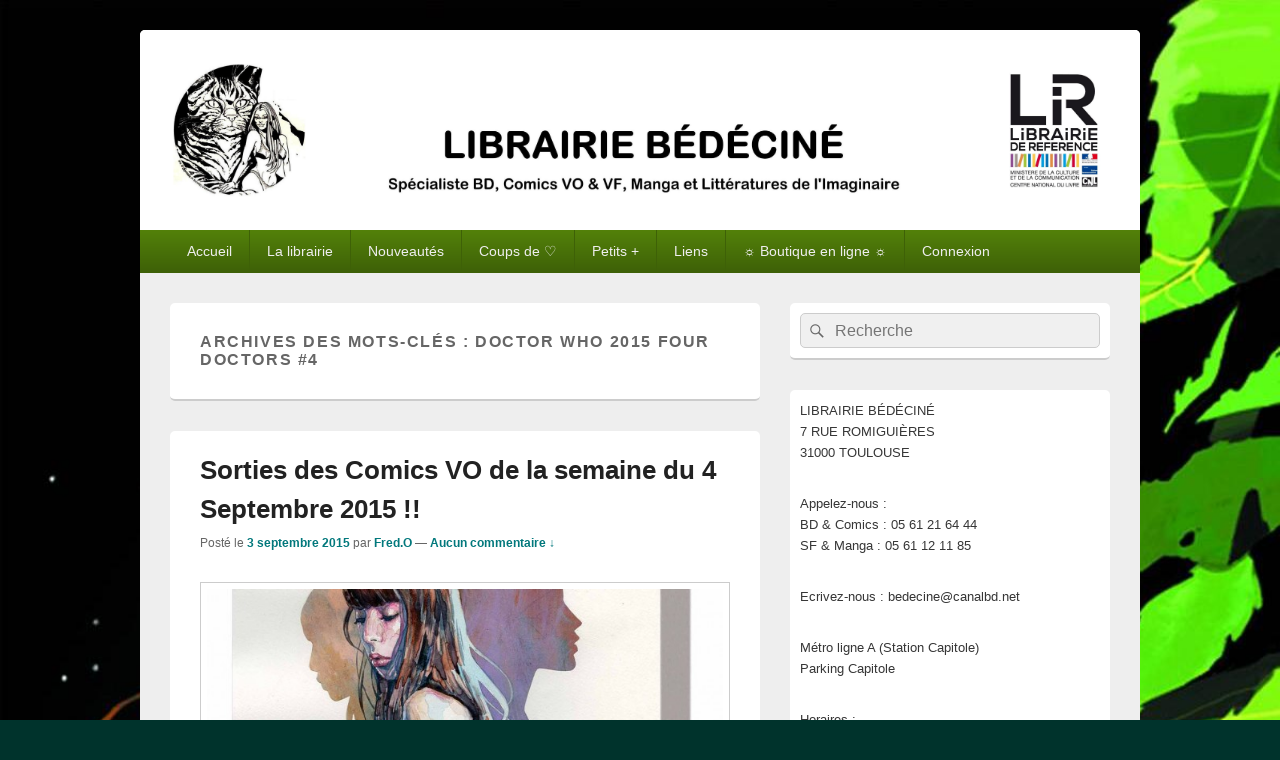

--- FILE ---
content_type: text/html; charset=UTF-8
request_url: http://www.bedecine.fr/tag/doctor-who-2015-four-doctors-4/
body_size: 47160
content:
<!DOCTYPE html>
<!--[if IE 6]>
<html id="ie6" lang="fr-FR">
<![endif]-->
<!--[if IE 7]>
<html id="ie7" lang="fr-FR">
<![endif]-->
<!--[if IE 8]>
<html id="ie8" lang="fr-FR">
<![endif]-->
<!--[if !(IE 6) | !(IE 7) | !(IE 8)  ]><!-->
<html lang="fr-FR">
<!--<![endif]-->
<head>
<meta charset="UTF-8" />
<meta name="viewport" content="width=device-width, initial-scale=1">
<link rel="profile" href="http://gmpg.org/xfn/11" />
<link rel="pingback" href="http://www.bedecine.fr/xmlrpc.php" />
<title>Doctor who 2015 four doctors #4</title>
<link rel='dns-prefetch' href='//s.w.org' />
<link rel="alternate" type="application/rss+xml" title=" &raquo; Flux" href="http://www.bedecine.fr/feed/" />
<link rel="alternate" type="application/rss+xml" title=" &raquo; Flux des commentaires" href="http://www.bedecine.fr/comments/feed/" />
<link rel="alternate" type="application/rss+xml" title=" &raquo; Flux de l’étiquette Doctor who 2015 four doctors #4" href="http://www.bedecine.fr/tag/doctor-who-2015-four-doctors-4/feed/" />
		<script type="text/javascript">
			window._wpemojiSettings = {"baseUrl":"https:\/\/s.w.org\/images\/core\/emoji\/11.2.0\/72x72\/","ext":".png","svgUrl":"https:\/\/s.w.org\/images\/core\/emoji\/11.2.0\/svg\/","svgExt":".svg","source":{"concatemoji":"http:\/\/www.bedecine.fr\/wp-includes\/js\/wp-emoji-release.min.js?ver=5.1.5"}};
			!function(a,b,c){function d(a,b){var c=String.fromCharCode;l.clearRect(0,0,k.width,k.height),l.fillText(c.apply(this,a),0,0);var d=k.toDataURL();l.clearRect(0,0,k.width,k.height),l.fillText(c.apply(this,b),0,0);var e=k.toDataURL();return d===e}function e(a){var b;if(!l||!l.fillText)return!1;switch(l.textBaseline="top",l.font="600 32px Arial",a){case"flag":return!(b=d([55356,56826,55356,56819],[55356,56826,8203,55356,56819]))&&(b=d([55356,57332,56128,56423,56128,56418,56128,56421,56128,56430,56128,56423,56128,56447],[55356,57332,8203,56128,56423,8203,56128,56418,8203,56128,56421,8203,56128,56430,8203,56128,56423,8203,56128,56447]),!b);case"emoji":return b=d([55358,56760,9792,65039],[55358,56760,8203,9792,65039]),!b}return!1}function f(a){var c=b.createElement("script");c.src=a,c.defer=c.type="text/javascript",b.getElementsByTagName("head")[0].appendChild(c)}var g,h,i,j,k=b.createElement("canvas"),l=k.getContext&&k.getContext("2d");for(j=Array("flag","emoji"),c.supports={everything:!0,everythingExceptFlag:!0},i=0;i<j.length;i++)c.supports[j[i]]=e(j[i]),c.supports.everything=c.supports.everything&&c.supports[j[i]],"flag"!==j[i]&&(c.supports.everythingExceptFlag=c.supports.everythingExceptFlag&&c.supports[j[i]]);c.supports.everythingExceptFlag=c.supports.everythingExceptFlag&&!c.supports.flag,c.DOMReady=!1,c.readyCallback=function(){c.DOMReady=!0},c.supports.everything||(h=function(){c.readyCallback()},b.addEventListener?(b.addEventListener("DOMContentLoaded",h,!1),a.addEventListener("load",h,!1)):(a.attachEvent("onload",h),b.attachEvent("onreadystatechange",function(){"complete"===b.readyState&&c.readyCallback()})),g=c.source||{},g.concatemoji?f(g.concatemoji):g.wpemoji&&g.twemoji&&(f(g.twemoji),f(g.wpemoji)))}(window,document,window._wpemojiSettings);
		</script>
		<style type="text/css">
img.wp-smiley,
img.emoji {
	display: inline !important;
	border: none !important;
	box-shadow: none !important;
	height: 1em !important;
	width: 1em !important;
	margin: 0 .07em !important;
	vertical-align: -0.1em !important;
	background: none !important;
	padding: 0 !important;
}
</style>
	<link rel='stylesheet' id='wp-block-library-css'  href='http://www.bedecine.fr/wp-includes/css/dist/block-library/style.min.css?ver=5.1.5' type='text/css' media='all' />
<link rel='stylesheet' id='wp-block-library-theme-css'  href='http://www.bedecine.fr/wp-includes/css/dist/block-library/theme.min.css?ver=5.1.5' type='text/css' media='all' />
<link rel='stylesheet' id='genericons-css'  href='http://www.bedecine.fr/wp-content/themes/catch-box/genericons/genericons.css?ver=3.4.1' type='text/css' media='all' />
<link rel='stylesheet' id='catchbox-style-css'  href='http://www.bedecine.fr/wp-content/themes/catch-box/style.css?ver=20221213-82420' type='text/css' media='all' />
<link rel='stylesheet' id='catchbox-block-style-css'  href='http://www.bedecine.fr/wp-content/themes/catch-box/css/blocks.css?ver=1.0' type='text/css' media='all' />
<link rel='stylesheet' id='green-css'  href='http://www.bedecine.fr/wp-content/themes/catch-box/colors/green.css' type='text/css' media='all' />
<script type='text/javascript' src='http://www.bedecine.fr/wp-includes/js/jquery/jquery.js?ver=1.12.4'></script>
<script type='text/javascript' src='http://www.bedecine.fr/wp-includes/js/jquery/jquery-migrate.min.js?ver=1.4.1'></script>
<script type='text/javascript'>
/* <![CDATA[ */
var screenReaderText = {"expand":"ouvrir le menu enfant","collapse":"refermer le menu enfant"};
/* ]]> */
</script>
<script type='text/javascript' src='http://www.bedecine.fr/wp-content/themes/catch-box/js/menu.min.js?ver=2.1.1.1'></script>
<script type='text/javascript' src='http://www.bedecine.fr/wp-content/themes/catch-box/js/html5.min.js?ver=3.7.3'></script>
<link rel='https://api.w.org/' href='http://www.bedecine.fr/wp-json/' />
<link rel="EditURI" type="application/rsd+xml" title="RSD" href="http://www.bedecine.fr/xmlrpc.php?rsd" />
<link rel="wlwmanifest" type="application/wlwmanifest+xml" href="http://www.bedecine.fr/wp-includes/wlwmanifest.xml" /> 
<meta name="generator" content="WordPress 5.1.5" />
<script>
  (function(i,s,o,g,r,a,m){i['GoogleAnalyticsObject']=r;i[r]=i[r]||function(){
  (i[r].q=i[r].q||[]).push(arguments)},i[r].l=1*new Date();a=s.createElement(o),
  m=s.getElementsByTagName(o)[0];a.async=1;a.src=g;m.parentNode.insertBefore(a,m)
  })(window,document,'script','//www.google-analytics.com/analytics.js','ga');

  ga('create', 'UA-51998079-1', 'bedecine.fr');
  ga('send', 'pageview');

</script>

<link rel="author" href="https://plus.google.com/108378314500689164209/posts" />	<style>
		/* Link color */
		a,
		#site-title a:focus,
		#site-title a:hover,
		#site-title a:active,
		.entry-title a:hover,
		.entry-title a:focus,
		.entry-title a:active,
		.widget_catchbox_ephemera .comments-link a:hover,
		section.recent-posts .other-recent-posts a[rel="bookmark"]:hover,
		section.recent-posts .other-recent-posts .comments-link a:hover,
		.format-image footer.entry-meta a:hover,
		#site-generator a:hover {
			color: #02787c;
		}
		section.recent-posts .other-recent-posts .comments-link a:hover {
			border-color: #02787c;
		}
	</style>
<script type="text/javascript" src="http://www.bedecine.fr/wp-content/plugins/si-captcha-for-wordpress/captcha/si_captcha.js?ver=1764953307"></script>
<!-- begin SI CAPTCHA Anti-Spam - login/register form style -->
<style type="text/css">
.si_captcha_small { width:175px; height:45px; padding-top:10px; padding-bottom:10px; }
.si_captcha_large { width:250px; height:60px; padding-top:10px; padding-bottom:10px; }
img#si_image_com { border-style:none; margin:0; padding-right:5px; float:left; }
img#si_image_reg { border-style:none; margin:0; padding-right:5px; float:left; }
img#si_image_log { border-style:none; margin:0; padding-right:5px; float:left; }
img#si_image_side_login { border-style:none; margin:0; padding-right:5px; float:left; }
img#si_image_checkout { border-style:none; margin:0; padding-right:5px; float:left; }
img#si_image_jetpack { border-style:none; margin:0; padding-right:5px; float:left; }
img#si_image_bbpress_topic { border-style:none; margin:0; padding-right:5px; float:left; }
.si_captcha_refresh { border-style:none; margin:0; vertical-align:bottom; }
div#si_captcha_input { display:block; padding-top:15px; padding-bottom:5px; }
label#si_captcha_code_label { margin:0; }
input#si_captcha_code_input { width:65px; }
p#si_captcha_code_p { clear: left; padding-top:10px; }
.si-captcha-jetpack-error { color:#DC3232; }
</style>
<!-- end SI CAPTCHA Anti-Spam - login/register form style -->
	<style type="text/css">
			#site-title,
		#site-description {
			position: absolute !important;
			clip: rect(1px 1px 1px 1px); /* IE6, IE7 */
			clip: rect(1px, 1px, 1px, 1px);
		}
		</style>
	<style type="text/css" id="custom-background-css">
body.custom-background { background-color: #00332c; background-image: url("http://www.bedecine.fr/wp-content/uploads/2023/11/Saga6.jpg"); background-position: left top; background-size: cover; background-repeat: no-repeat; background-attachment: fixed; }
</style>
	<link rel="icon" href="http://www.bedecine.fr/wp-content/uploads/2020/04/cropped-LOGO-ROND-32x32.jpg" sizes="32x32" />
<link rel="icon" href="http://www.bedecine.fr/wp-content/uploads/2020/04/cropped-LOGO-ROND-192x192.jpg" sizes="192x192" />
<link rel="apple-touch-icon-precomposed" href="http://www.bedecine.fr/wp-content/uploads/2020/04/cropped-LOGO-ROND-180x180.jpg" />
<meta name="msapplication-TileImage" content="http://www.bedecine.fr/wp-content/uploads/2020/04/cropped-LOGO-ROND-270x270.jpg" />
</head>

<body class="archive tag tag-doctor-who-2015-four-doctors-4 tag-1742 custom-background wp-custom-logo wp-embed-responsive right-sidebar one-menu header-image-top">



<div id="page" class="hfeed site">

	<a href="#main" class="skip-link screen-reader-text">Aller au contenu principal</a>
	<header id="branding" role="banner">

    	
    	<div id="header-content" class="clearfix">

			<div class="logo-wrap clearfix"><div id="site-logo"><a href="http://www.bedecine.fr/" class="custom-logo-link" rel="home" itemprop="url"><img width="5000" height="747" src="http://www.bedecine.fr/wp-content/uploads/2020/05/cropped-BANDEAU-WORDPRESS-3.jpg" class="custom-logo" alt="" itemprop="logo" srcset="http://www.bedecine.fr/wp-content/uploads/2020/05/cropped-BANDEAU-WORDPRESS-3.jpg 5000w, http://www.bedecine.fr/wp-content/uploads/2020/05/cropped-BANDEAU-WORDPRESS-3-150x22.jpg 150w, http://www.bedecine.fr/wp-content/uploads/2020/05/cropped-BANDEAU-WORDPRESS-3-300x45.jpg 300w, http://www.bedecine.fr/wp-content/uploads/2020/05/cropped-BANDEAU-WORDPRESS-3-768x115.jpg 768w, http://www.bedecine.fr/wp-content/uploads/2020/05/cropped-BANDEAU-WORDPRESS-3-1024x153.jpg 1024w" sizes="(max-width: 5000px) 100vw, 5000px" /></a></div><!-- #site-logo -->	<div id="hgroup" class="site-details">
					<p id="site-title"><a href="http://www.bedecine.fr/" rel="home"></a></p>
			
   	</div><!-- #hgroup -->
</div><!-- .logo-wrap -->
		</div><!-- #header-content -->

    	    <div class="menu-access-wrap mobile-header-menu clearfix">
        <div id="mobile-header-left-menu" class="mobile-menu-anchor primary-menu">
            <a href="#mobile-header-left-nav" id="menu-toggle-primary" class="genericon genericon-menu">
                <span class="mobile-menu-text">Menu</span>
            </a>
        </div><!-- #mobile-header-left-menu -->
            
        
        <div id="site-header-menu-primary" class="site-header-menu">
            <nav id="access" class="main-navigation menu-focus" role="navigation" aria-label="Menu principal">
            
                <h3 class="screen-reader-text">Menu principal</h3>
                <div class="menu-header-container"><ul class="menu"><li id="menu-item-1077" class="menu-item menu-item-type-custom menu-item-object-custom menu-item-home menu-item-1077"><a href="http://www.bedecine.fr">Accueil</a></li>
<li id="menu-item-132" class="menu-item menu-item-type-post_type menu-item-object-page menu-item-has-children menu-item-132"><a href="http://www.bedecine.fr/la-librairie-bedecine/">La librairie</a>
<ul class="sub-menu">
	<li id="menu-item-131" class="menu-item menu-item-type-post_type menu-item-object-page menu-item-131"><a href="http://www.bedecine.fr/le-rayon-bd/">BD</a></li>
	<li id="menu-item-130" class="menu-item menu-item-type-post_type menu-item-object-page menu-item-130"><a href="http://www.bedecine.fr/le-rayon-comics/">COMICS VO &#038; VF</a></li>
	<li id="menu-item-129" class="menu-item menu-item-type-post_type menu-item-object-page menu-item-129"><a href="http://www.bedecine.fr/le-rayon-manga/">MANGA</a></li>
	<li id="menu-item-128" class="menu-item menu-item-type-post_type menu-item-object-page menu-item-128"><a href="http://www.bedecine.fr/le-rayon-litteratures-imaginaire/">SFFF</a></li>
</ul>
</li>
<li id="menu-item-23797" class="menu-item menu-item-type-custom menu-item-object-custom menu-item-has-children menu-item-23797"><a>Nouveautés</a>
<ul class="sub-menu">
	<li id="menu-item-20308" class="menu-item menu-item-type-taxonomy menu-item-object-category menu-item-20308"><a href="http://www.bedecine.fr/category/nouveautes-bd/">BD</a></li>
	<li id="menu-item-9052" class="menu-item menu-item-type-taxonomy menu-item-object-category menu-item-9052"><a href="http://www.bedecine.fr/category/nouveautes-comics-vo-vf/">COMICS VO &#038; VF</a></li>
	<li id="menu-item-20309" class="menu-item menu-item-type-taxonomy menu-item-object-category menu-item-20309"><a href="http://www.bedecine.fr/category/nouveautes-manga/">MANGA</a></li>
	<li id="menu-item-9054" class="menu-item menu-item-type-taxonomy menu-item-object-category menu-item-9054"><a href="http://www.bedecine.fr/category/nouveautes-litteratures-imaginaire/">SFFF</a></li>
	<li id="menu-item-9220" class="menu-item menu-item-type-custom menu-item-object-custom menu-item-9220"><a target="_blank" href="http://www.canalbd.net/bedecine_catalogue_nouveautes_Albums">via canalbd : BD</a></li>
	<li id="menu-item-20312" class="menu-item menu-item-type-custom menu-item-object-custom menu-item-20312"><a href="http://www.canalbd.net/bedecine_catalogue_nouveautes_Comics">via canalbd : COMICS VF</a></li>
	<li id="menu-item-9219" class="menu-item menu-item-type-custom menu-item-object-custom menu-item-9219"><a target="_blank" href="http://www.canalbd.net/bedecine_catalogue_nouveautes_Manga">via canalbd : MANGA</a></li>
</ul>
</li>
<li id="menu-item-23798" class="menu-item menu-item-type-custom menu-item-object-custom menu-item-has-children menu-item-23798"><a>Coups de ♡</a>
<ul class="sub-menu">
	<li id="menu-item-19306" class="menu-item menu-item-type-taxonomy menu-item-object-category menu-item-19306"><a href="http://www.bedecine.fr/category/coups-de-coeur-bd/">Coups de ♡ BD</a></li>
	<li id="menu-item-19307" class="menu-item menu-item-type-taxonomy menu-item-object-category menu-item-19307"><a href="http://www.bedecine.fr/category/coups-de-coeur-comics-vo-et-vf/">Coups de ♡ COMICS</a></li>
	<li id="menu-item-19309" class="menu-item menu-item-type-taxonomy menu-item-object-category menu-item-19309"><a href="http://www.bedecine.fr/category/coups-de-coeur-manga/">Coups de ♡ MANGA</a></li>
	<li id="menu-item-19308" class="menu-item menu-item-type-taxonomy menu-item-object-category menu-item-19308"><a href="http://www.bedecine.fr/category/coups-de-coeur-litteratures-imaginaire/">Coups de ♡ SFFF</a></li>
</ul>
</li>
<li id="menu-item-23799" class="menu-item menu-item-type-custom menu-item-object-custom menu-item-has-children menu-item-23799"><a>Petits +</a>
<ul class="sub-menu">
	<li id="menu-item-1155" class="menu-item menu-item-type-taxonomy menu-item-object-category menu-item-1155"><a href="http://www.bedecine.fr/category/dedicaces/">Dédicaces</a></li>
	<li id="menu-item-1154" class="menu-item menu-item-type-taxonomy menu-item-object-category menu-item-1154"><a href="http://www.bedecine.fr/category/evenements/">Evènements</a></li>
	<li id="menu-item-23246" class="menu-item menu-item-type-taxonomy menu-item-object-category menu-item-23246"><a href="http://www.bedecine.fr/category/interviews-videos/">Interviews / Vidéos</a></li>
	<li id="menu-item-19319" class="menu-item menu-item-type-custom menu-item-object-custom menu-item-19319"><a href="http://www.bedecine.fr/2015/02/millefeuille/">Millefeuille, « l’Anthojolie » anniversaire des 20 ans de Bédéciné en téléchargement gratuit !</a></li>
</ul>
</li>
<li id="menu-item-9222" class="menu-item menu-item-type-custom menu-item-object-custom menu-item-has-children menu-item-9222"><a>Liens</a>
<ul class="sub-menu">
	<li id="menu-item-19533" class="menu-item menu-item-type-custom menu-item-object-custom menu-item-19533"><a href="https://www.facebook.com/Bedecine">Facebook</a></li>
	<li id="menu-item-11725" class="menu-item menu-item-type-custom menu-item-object-custom menu-item-11725"><a href="https://www.instagram.com/librairiebedecine/">Instagram</a></li>
	<li id="menu-item-9224" class="menu-item menu-item-type-custom menu-item-object-custom menu-item-9224"><a target="_blank" href="http://www.manga-news.com/">Manga News</a></li>
	<li id="menu-item-9225" class="menu-item menu-item-type-custom menu-item-object-custom menu-item-9225"><a target="_blank" href="http://www.manga-sanctuary.com/">Manga Sanctuary</a></li>
	<li id="menu-item-9226" class="menu-item menu-item-type-custom menu-item-object-custom menu-item-9226"><a target="_blank" href="http://www.comicsblog.fr">Comics Blogs</a></li>
</ul>
</li>
<li id="menu-item-9223" class="menu-item menu-item-type-custom menu-item-object-custom menu-item-9223"><a target="_blank" href="https://www.boutique-bedecine.fr">☼ Boutique en ligne ☼</a></li>
<li id="menu-item-1080" class="menu-item menu-item-type-custom menu-item-object-custom menu-item-1080"><a href="http://www.bedecine.fr/wp-login.php">Connexion</a></li>
</ul></div>            </nav><!-- #access -->
        </div><!-- .site-header-menu -->

            </div><!-- .menu-access-wrap -->
    
	</header><!-- #branding -->

	
	
	<div id="main" class="clearfix">

		
		<div id="primary" class="content-area">

			
			<div id="content" role="main">
				
			
				<header class="page-header">
					<h1 class="page-title">Archives des mots-clés : <span>Doctor who 2015 four doctors #4</span></h1>

									</header>

								
					
	<article id="post-18276" class="post-18276 post type-post status-publish format-standard has-post-thumbnail hentry category-nouveautes-comics-vo-vf tag-fan tag-8house-3-kiem-part-one tag-age-of-apocalypse-3-swa tag-angel-and-faith tag-bat-mite-4 tag-casanova-acedia tag-danger-girl-renegade tag-daredevil-18 tag-dc-comics-bombshells tag-detective-comics tag-doctor-who-10th-15 tag-doctor-who-2015-four-doctors-4 tag-dying-and-the-dead tag-fbp-federal-bureau-of-physics tag-flash-season-zero tag-flash-tp-vol-05-history-lessons tag-futurama-comics tag-grant-morrisons-18-days tag-green-arrow tag-green-lantern tag-groot tag-hail-hydra tag-house-of-m tag-imperium tag-injustice-gods-among-us-year-four-9 tag-jem-the-holograms tag-jessica-jones-alias-tp-1 tag-jimbo-jones tag-john-flood tag-jupiters-circle tag-lady-killer-tp tag-lazarus tag-legend-of-korra tag-lobo-10 tag-mad-max-fury-road-tp tag-midnighter tag-miracleman-by-gaiman-and-buckingham tag-mocking-bird-shield-50th-anniversary tag-mortal-kombat tag-nailbiter-tp-vol-3 tag-omega-men-4 tag-plutona-1 tag-silk-7 tag-silver-surfer tag-spider-island-3 tag-squadron-sinister-3 tag-the-empty tag-the-woods tag-thors-3 tag-toil-trouble tag-we-stand-on-guard-3 tag-wonder-woman-hc-7 tag-wonder-woman-tpb-6 tag-x-o-manowar">
		<header class="entry-header">
							<h2 class="entry-title"><a href="http://www.bedecine.fr/2015/09/sorties-des-comics-vo-de-la-semaine-du-4-septembre-2015/" title="Permalien pour Sorties des Comics VO de la semaine du 4 Septembre 2015 !!" rel="bookmark">Sorties des Comics VO de la semaine du 4 Septembre 2015 !!</a></h2>
			
			                <div class="entry-meta">
                    <span class="sep">Posté le </span><a href="http://www.bedecine.fr/2015/09/sorties-des-comics-vo-de-la-semaine-du-4-septembre-2015/" title="14 h 02 min" rel="bookmark"><time class="entry-date updated" datetime="2015-09-03T14:02:59+01:00" pubdate>3 septembre 2015</time></a><span class="by-author"> <span class="sep"> par </span> <span class="author vcard"><a class="url fn n" href="http://www.bedecine.fr/author/fred-o-2/" title="Voir tous les articles par Fred.O" rel="author">Fred.O</a></span></span>                                        	<span class="sep sep-comment"> &mdash; </span>
                        <span class="comments-link">
                         	<a href="http://www.bedecine.fr/2015/09/sorties-des-comics-vo-de-la-semaine-du-4-septembre-2015/#respond">Aucun commentaire &darr;</a>                        </span>
                                    </div><!-- .entry-meta -->
					</header><!-- .entry-header -->

		             <div class="entry-summary">
                               		<a href="http://www.bedecine.fr/2015/09/sorties-des-comics-vo-de-la-semaine-du-4-septembre-2015/" title="Permalien pour Sorties des Comics VO de la semaine du 4 Septembre 2015 !!" rel="bookmark">
						<img width="640" height="318" src="http://www.bedecine.fr/wp-content/uploads/2015/09/AKA-JESSICA-JONES-TP-ALIAS-VOL.-1-VOL-01-ALIAS-MR-644x320.jpg" class="attachment-featured-slider size-featured-slider wp-post-image" alt="" />                   	</a>
                                <p>Hello Guys, C&rsquo;est avec une grande joie que Jack notre livreur fou vient de déposer avec bonheur devant les portes de Bédéciné vos magnifiques comics directement importés des Etats-Unis d&rsquo;Amérique 🙂 Sans plus attendre voici donc vos news of the <a class="more-link" href="http://www.bedecine.fr/2015/09/sorties-des-comics-vo-de-la-semaine-du-4-septembre-2015/">Continuer la lecture <span class="screen-reader-text">  Sorties des Comics VO de la semaine du 4 Septembre 2015 !!</span><span class="meta-nav">&rarr;</span></a></p>
            </div><!-- .entry-summary -->
		
		<footer class="entry-meta">
												<span class="cat-links">
				<span class="entry-utility-prep entry-utility-prep-cat-links">Posté dans</span> <a href="http://www.bedecine.fr/category/nouveautes-comics-vo-vf/" rel="category tag">Nouveautés Comics VO &amp; VF</a>			</span>
									<span class="sep"> | </span>
							<span class="tag-links">
				<span class="entry-utility-prep entry-utility-prep-tag-links">Marqué comme</span> <a href="http://www.bedecine.fr/tag/fan/" rel="tag">#fan</a>, <a href="http://www.bedecine.fr/tag/8house-3-kiem-part-one/" rel="tag">8house 3 kiem part one</a>, <a href="http://www.bedecine.fr/tag/age-of-apocalypse-3-swa/" rel="tag">age of apocalypse #3 swa</a>, <a href="http://www.bedecine.fr/tag/angel-and-faith/" rel="tag">Angel and faith</a>, <a href="http://www.bedecine.fr/tag/bat-mite-4/" rel="tag">bat mite 4</a>, <a href="http://www.bedecine.fr/tag/casanova-acedia/" rel="tag">Casanova acedia</a>, <a href="http://www.bedecine.fr/tag/danger-girl-renegade/" rel="tag">danger girl renegade</a>, <a href="http://www.bedecine.fr/tag/daredevil-18/" rel="tag">daredevil 18</a>, <a href="http://www.bedecine.fr/tag/dc-comics-bombshells/" rel="tag">dc comics bombshells</a>, <a href="http://www.bedecine.fr/tag/detective-comics/" rel="tag">Detective comics</a>, <a href="http://www.bedecine.fr/tag/doctor-who-10th-15/" rel="tag">doctor who 10th #15</a>, <a href="http://www.bedecine.fr/tag/doctor-who-2015-four-doctors-4/" rel="tag">Doctor who 2015 four doctors #4</a>, <a href="http://www.bedecine.fr/tag/dying-and-the-dead/" rel="tag">Dying and the dead</a>, <a href="http://www.bedecine.fr/tag/fbp-federal-bureau-of-physics/" rel="tag">fbp federal bureau of physics</a>, <a href="http://www.bedecine.fr/tag/flash-season-zero/" rel="tag">flash season zero</a>, <a href="http://www.bedecine.fr/tag/flash-tp-vol-05-history-lessons/" rel="tag">Flash TP Vol 05 history lessons</a>, <a href="http://www.bedecine.fr/tag/futurama-comics/" rel="tag">futurama comics</a>, <a href="http://www.bedecine.fr/tag/grant-morrisons-18-days/" rel="tag">grant morrison's 18 days</a>, <a href="http://www.bedecine.fr/tag/green-arrow/" rel="tag">Green arrow</a>, <a href="http://www.bedecine.fr/tag/green-lantern/" rel="tag">Green Lantern</a>, <a href="http://www.bedecine.fr/tag/groot/" rel="tag">Groot</a>, <a href="http://www.bedecine.fr/tag/hail-hydra/" rel="tag">hail hydra</a>, <a href="http://www.bedecine.fr/tag/house-of-m/" rel="tag">house of m</a>, <a href="http://www.bedecine.fr/tag/imperium/" rel="tag">imperium</a>, <a href="http://www.bedecine.fr/tag/injustice-gods-among-us-year-four-9/" rel="tag">injustice gods among us year four 9</a>, <a href="http://www.bedecine.fr/tag/jem-the-holograms/" rel="tag">jem &amp; the holograms</a>, <a href="http://www.bedecine.fr/tag/jessica-jones-alias-tp-1/" rel="tag">Jessica jones ( Alias) tp 1</a>, <a href="http://www.bedecine.fr/tag/jimbo-jones/" rel="tag">jimbo jones</a>, <a href="http://www.bedecine.fr/tag/john-flood/" rel="tag">john flood</a>, <a href="http://www.bedecine.fr/tag/jupiters-circle/" rel="tag">Jupiter's Circle</a>, <a href="http://www.bedecine.fr/tag/lady-killer-tp/" rel="tag">Lady killer tp</a>, <a href="http://www.bedecine.fr/tag/lazarus/" rel="tag">Lazarus</a>, <a href="http://www.bedecine.fr/tag/legend-of-korra/" rel="tag">legend of korra</a>, <a href="http://www.bedecine.fr/tag/lobo-10/" rel="tag">lobo 10</a>, <a href="http://www.bedecine.fr/tag/mad-max-fury-road-tp/" rel="tag">mad max fury road tp</a>, <a href="http://www.bedecine.fr/tag/midnighter/" rel="tag">midnighter</a>, <a href="http://www.bedecine.fr/tag/miracleman-by-gaiman-and-buckingham/" rel="tag">Miracleman by gaiman and buckingham</a>, <a href="http://www.bedecine.fr/tag/mocking-bird-shield-50th-anniversary/" rel="tag">Mocking bird shield 50th anniversary</a>, <a href="http://www.bedecine.fr/tag/mortal-kombat/" rel="tag">mortal kombat</a>, <a href="http://www.bedecine.fr/tag/nailbiter-tp-vol-3/" rel="tag">Nailbiter tp vol 3</a>, <a href="http://www.bedecine.fr/tag/omega-men-4/" rel="tag">Omega men #4</a>, <a href="http://www.bedecine.fr/tag/plutona-1/" rel="tag">Plutona #1</a>, <a href="http://www.bedecine.fr/tag/silk-7/" rel="tag">silk 7</a>, <a href="http://www.bedecine.fr/tag/silver-surfer/" rel="tag">Silver surfer</a>, <a href="http://www.bedecine.fr/tag/spider-island-3/" rel="tag">spider-island 3</a>, <a href="http://www.bedecine.fr/tag/squadron-sinister-3/" rel="tag">squadron sinister 3</a>, <a href="http://www.bedecine.fr/tag/the-empty/" rel="tag">The empty</a>, <a href="http://www.bedecine.fr/tag/the-woods/" rel="tag">the woods</a>, <a href="http://www.bedecine.fr/tag/thors-3/" rel="tag">thors 3</a>, <a href="http://www.bedecine.fr/tag/toil-trouble/" rel="tag">Toil &amp; Trouble</a>, <a href="http://www.bedecine.fr/tag/we-stand-on-guard-3/" rel="tag">we stand on guard 3</a>, <a href="http://www.bedecine.fr/tag/wonder-woman-hc-7/" rel="tag">wonder woman hc 7</a>, <a href="http://www.bedecine.fr/tag/wonder-woman-tpb-6/" rel="tag">wonder woman tpb 6</a>, <a href="http://www.bedecine.fr/tag/x-o-manowar/" rel="tag">X-O Manowar</a>			</span>
						
									<span class="sep"> | </span>
						<span class="comments-link"><a href="http://www.bedecine.fr/2015/09/sorties-des-comics-vo-de-la-semaine-du-4-septembre-2015/#respond"><span class="leave-reply">Publier un commentaire</span></a></span>
			
					</footer><!-- #entry-meta -->
	</article><!-- #post-18276 -->
				
				
			
		</div><!-- #content -->
        
		            
	</div><!-- #primary -->
    
	    


		<aside id="secondary" class="sidebar widget-area" role="complementary">
			<h2 class="screen-reader-text">Zone principale de widget pour la barre latérale</h2>
			<section id="search-2" class="widget widget_search">	<form role="search" method="get" class="searchform" action="http://www.bedecine.fr/">
		<label>
			<span class="screen-reader-text">Recherche :</span>
			<input type="search" class="search-field" placeholder="Recherche" value="" name="s" title="Recherche :" />
		</label>
		<button type="submit" class="search-submit"><span class="screen-reader-text">Rechercher</span></button>
	</form>
</section><section id="text-4" class="widget widget_text">			<div class="textwidget"><p>LIBRAIRIE BÉDÉCINÉ<br />
7 RUE ROMIGUIÈRES<br />
31000 TOULOUSE</p>
<p>Appelez-nous :<br />
BD &amp; Comics : 05 61 21 64 44<br />
SF &amp; Manga : 05 61 12 11 85</p>
<p>Ecrivez-nous : bedecine@canalbd.net</p>
<p>Métro ligne A (Station Capitole)<br />
Parking Capitole</p>
<p>Horaires :<br />
Lundi : 13h &#8211; 19h30<br />
Mardi à Samedi : 10h &#8211; 19h30</p>
</div>
		</section><section id="categories-2" class="widget widget_categories"><h2 class="widget-title">Catégories</h2><form action="http://www.bedecine.fr" method="get"><label class="screen-reader-text" for="cat">Catégories</label><select  name='cat' id='cat' class='postform' >
	<option value='-1'>Sélectionner une catégorie</option>
	<option class="level-0" value="733">Nouveautés BD</option>
	<option class="level-0" value="734">Nouveautés Comics VO &amp; VF</option>
	<option class="level-0" value="736">Nouveautés Littératures de l&rsquo;Imaginaire</option>
	<option class="level-0" value="735">Nouveautés Manga</option>
	<option class="level-0" value="2086">› Coups de ♡ BD</option>
	<option class="level-0" value="2087">› Coups de ♡ Comics VO &amp; VF</option>
	<option class="level-0" value="2089">› Coups de ♡ Littératures de l&rsquo;Imaginaire</option>
	<option class="level-0" value="2088">› Coups de ♡ Manga</option>
	<option class="level-0" value="31">› Dédicaces</option>
	<option class="level-0" value="33">› Evènements</option>
	<option class="level-0" value="3237">› Interviews / Vidéos</option>
	<option class="level-0" value="875">› Nouvelles « Cadeaux » Littératures de l&rsquo;Imaginaire</option>
	<option class="level-0" value="1">› Sans catégorie</option>
</select>
</form>
<script type='text/javascript'>
/* <![CDATA[ */
(function() {
	var dropdown = document.getElementById( "cat" );
	function onCatChange() {
		if ( dropdown.options[ dropdown.selectedIndex ].value > 0 ) {
			dropdown.parentNode.submit();
		}
	}
	dropdown.onchange = onCatChange;
})();
/* ]]> */
</script>

			</section><section id="archives-2" class="widget widget_archive"><h2 class="widget-title">Archives</h2>		<label class="screen-reader-text" for="archives-dropdown-2">Archives</label>
		<select id="archives-dropdown-2" name="archive-dropdown" onchange='document.location.href=this.options[this.selectedIndex].value;'>
			
			<option value="">Sélectionner un mois</option>
				<option value='http://www.bedecine.fr/2025/12/'> décembre 2025 &nbsp;(2)</option>
	<option value='http://www.bedecine.fr/2025/11/'> novembre 2025 &nbsp;(6)</option>
	<option value='http://www.bedecine.fr/2025/10/'> octobre 2025 &nbsp;(10)</option>
	<option value='http://www.bedecine.fr/2025/09/'> septembre 2025 &nbsp;(9)</option>
	<option value='http://www.bedecine.fr/2025/08/'> août 2025 &nbsp;(13)</option>
	<option value='http://www.bedecine.fr/2025/07/'> juillet 2025 &nbsp;(10)</option>
	<option value='http://www.bedecine.fr/2025/06/'> juin 2025 &nbsp;(10)</option>
	<option value='http://www.bedecine.fr/2025/05/'> mai 2025 &nbsp;(11)</option>
	<option value='http://www.bedecine.fr/2025/04/'> avril 2025 &nbsp;(10)</option>
	<option value='http://www.bedecine.fr/2025/03/'> mars 2025 &nbsp;(10)</option>
	<option value='http://www.bedecine.fr/2025/02/'> février 2025 &nbsp;(9)</option>
	<option value='http://www.bedecine.fr/2025/01/'> janvier 2025 &nbsp;(13)</option>
	<option value='http://www.bedecine.fr/2024/12/'> décembre 2024 &nbsp;(7)</option>
	<option value='http://www.bedecine.fr/2024/11/'> novembre 2024 &nbsp;(9)</option>
	<option value='http://www.bedecine.fr/2024/10/'> octobre 2024 &nbsp;(11)</option>
	<option value='http://www.bedecine.fr/2024/09/'> septembre 2024 &nbsp;(10)</option>
	<option value='http://www.bedecine.fr/2024/08/'> août 2024 &nbsp;(6)</option>
	<option value='http://www.bedecine.fr/2024/07/'> juillet 2024 &nbsp;(6)</option>
	<option value='http://www.bedecine.fr/2024/06/'> juin 2024 &nbsp;(8)</option>
	<option value='http://www.bedecine.fr/2024/05/'> mai 2024 &nbsp;(9)</option>
	<option value='http://www.bedecine.fr/2024/04/'> avril 2024 &nbsp;(9)</option>
	<option value='http://www.bedecine.fr/2024/03/'> mars 2024 &nbsp;(10)</option>
	<option value='http://www.bedecine.fr/2024/02/'> février 2024 &nbsp;(7)</option>
	<option value='http://www.bedecine.fr/2024/01/'> janvier 2024 &nbsp;(8)</option>
	<option value='http://www.bedecine.fr/2023/12/'> décembre 2023 &nbsp;(5)</option>
	<option value='http://www.bedecine.fr/2023/11/'> novembre 2023 &nbsp;(10)</option>
	<option value='http://www.bedecine.fr/2023/10/'> octobre 2023 &nbsp;(8)</option>
	<option value='http://www.bedecine.fr/2023/09/'> septembre 2023 &nbsp;(8)</option>
	<option value='http://www.bedecine.fr/2023/08/'> août 2023 &nbsp;(6)</option>
	<option value='http://www.bedecine.fr/2023/07/'> juillet 2023 &nbsp;(6)</option>
	<option value='http://www.bedecine.fr/2023/06/'> juin 2023 &nbsp;(9)</option>
	<option value='http://www.bedecine.fr/2023/05/'> mai 2023 &nbsp;(11)</option>
	<option value='http://www.bedecine.fr/2023/04/'> avril 2023 &nbsp;(16)</option>
	<option value='http://www.bedecine.fr/2023/03/'> mars 2023 &nbsp;(20)</option>
	<option value='http://www.bedecine.fr/2023/02/'> février 2023 &nbsp;(11)</option>
	<option value='http://www.bedecine.fr/2023/01/'> janvier 2023 &nbsp;(11)</option>
	<option value='http://www.bedecine.fr/2022/12/'> décembre 2022 &nbsp;(7)</option>
	<option value='http://www.bedecine.fr/2022/11/'> novembre 2022 &nbsp;(10)</option>
	<option value='http://www.bedecine.fr/2022/10/'> octobre 2022 &nbsp;(8)</option>
	<option value='http://www.bedecine.fr/2022/09/'> septembre 2022 &nbsp;(12)</option>
	<option value='http://www.bedecine.fr/2022/08/'> août 2022 &nbsp;(9)</option>
	<option value='http://www.bedecine.fr/2022/07/'> juillet 2022 &nbsp;(8)</option>
	<option value='http://www.bedecine.fr/2022/06/'> juin 2022 &nbsp;(13)</option>
	<option value='http://www.bedecine.fr/2022/05/'> mai 2022 &nbsp;(13)</option>
	<option value='http://www.bedecine.fr/2022/04/'> avril 2022 &nbsp;(16)</option>
	<option value='http://www.bedecine.fr/2022/03/'> mars 2022 &nbsp;(10)</option>
	<option value='http://www.bedecine.fr/2022/02/'> février 2022 &nbsp;(7)</option>
	<option value='http://www.bedecine.fr/2022/01/'> janvier 2022 &nbsp;(9)</option>
	<option value='http://www.bedecine.fr/2021/12/'> décembre 2021 &nbsp;(2)</option>
	<option value='http://www.bedecine.fr/2021/11/'> novembre 2021 &nbsp;(8)</option>
	<option value='http://www.bedecine.fr/2021/10/'> octobre 2021 &nbsp;(8)</option>
	<option value='http://www.bedecine.fr/2021/09/'> septembre 2021 &nbsp;(13)</option>
	<option value='http://www.bedecine.fr/2021/08/'> août 2021 &nbsp;(11)</option>
	<option value='http://www.bedecine.fr/2021/07/'> juillet 2021 &nbsp;(11)</option>
	<option value='http://www.bedecine.fr/2021/06/'> juin 2021 &nbsp;(11)</option>
	<option value='http://www.bedecine.fr/2021/05/'> mai 2021 &nbsp;(11)</option>
	<option value='http://www.bedecine.fr/2021/04/'> avril 2021 &nbsp;(13)</option>
	<option value='http://www.bedecine.fr/2021/03/'> mars 2021 &nbsp;(10)</option>
	<option value='http://www.bedecine.fr/2021/02/'> février 2021 &nbsp;(4)</option>
	<option value='http://www.bedecine.fr/2021/01/'> janvier 2021 &nbsp;(9)</option>
	<option value='http://www.bedecine.fr/2020/12/'> décembre 2020 &nbsp;(10)</option>
	<option value='http://www.bedecine.fr/2020/11/'> novembre 2020 &nbsp;(8)</option>
	<option value='http://www.bedecine.fr/2020/10/'> octobre 2020 &nbsp;(9)</option>
	<option value='http://www.bedecine.fr/2020/09/'> septembre 2020 &nbsp;(2)</option>
	<option value='http://www.bedecine.fr/2020/08/'> août 2020 &nbsp;(8)</option>
	<option value='http://www.bedecine.fr/2020/07/'> juillet 2020 &nbsp;(6)</option>
	<option value='http://www.bedecine.fr/2020/06/'> juin 2020 &nbsp;(12)</option>
	<option value='http://www.bedecine.fr/2020/05/'> mai 2020 &nbsp;(8)</option>
	<option value='http://www.bedecine.fr/2020/04/'> avril 2020 &nbsp;(1)</option>
	<option value='http://www.bedecine.fr/2020/03/'> mars 2020 &nbsp;(4)</option>
	<option value='http://www.bedecine.fr/2020/02/'> février 2020 &nbsp;(9)</option>
	<option value='http://www.bedecine.fr/2020/01/'> janvier 2020 &nbsp;(8)</option>
	<option value='http://www.bedecine.fr/2019/12/'> décembre 2019 &nbsp;(7)</option>
	<option value='http://www.bedecine.fr/2019/11/'> novembre 2019 &nbsp;(9)</option>
	<option value='http://www.bedecine.fr/2019/10/'> octobre 2019 &nbsp;(9)</option>
	<option value='http://www.bedecine.fr/2019/09/'> septembre 2019 &nbsp;(8)</option>
	<option value='http://www.bedecine.fr/2019/08/'> août 2019 &nbsp;(10)</option>
	<option value='http://www.bedecine.fr/2019/07/'> juillet 2019 &nbsp;(7)</option>
	<option value='http://www.bedecine.fr/2019/06/'> juin 2019 &nbsp;(13)</option>
	<option value='http://www.bedecine.fr/2019/05/'> mai 2019 &nbsp;(10)</option>
	<option value='http://www.bedecine.fr/2019/04/'> avril 2019 &nbsp;(11)</option>
	<option value='http://www.bedecine.fr/2019/03/'> mars 2019 &nbsp;(10)</option>
	<option value='http://www.bedecine.fr/2019/02/'> février 2019 &nbsp;(9)</option>
	<option value='http://www.bedecine.fr/2019/01/'> janvier 2019 &nbsp;(14)</option>
	<option value='http://www.bedecine.fr/2018/12/'> décembre 2018 &nbsp;(11)</option>
	<option value='http://www.bedecine.fr/2018/11/'> novembre 2018 &nbsp;(8)</option>
	<option value='http://www.bedecine.fr/2018/10/'> octobre 2018 &nbsp;(13)</option>
	<option value='http://www.bedecine.fr/2018/09/'> septembre 2018 &nbsp;(15)</option>
	<option value='http://www.bedecine.fr/2018/08/'> août 2018 &nbsp;(17)</option>
	<option value='http://www.bedecine.fr/2018/07/'> juillet 2018 &nbsp;(10)</option>
	<option value='http://www.bedecine.fr/2018/06/'> juin 2018 &nbsp;(12)</option>
	<option value='http://www.bedecine.fr/2018/05/'> mai 2018 &nbsp;(14)</option>
	<option value='http://www.bedecine.fr/2018/04/'> avril 2018 &nbsp;(15)</option>
	<option value='http://www.bedecine.fr/2018/03/'> mars 2018 &nbsp;(21)</option>
	<option value='http://www.bedecine.fr/2018/02/'> février 2018 &nbsp;(16)</option>
	<option value='http://www.bedecine.fr/2018/01/'> janvier 2018 &nbsp;(19)</option>
	<option value='http://www.bedecine.fr/2017/12/'> décembre 2017 &nbsp;(10)</option>
	<option value='http://www.bedecine.fr/2017/11/'> novembre 2017 &nbsp;(11)</option>
	<option value='http://www.bedecine.fr/2017/10/'> octobre 2017 &nbsp;(13)</option>
	<option value='http://www.bedecine.fr/2017/09/'> septembre 2017 &nbsp;(10)</option>
	<option value='http://www.bedecine.fr/2017/08/'> août 2017 &nbsp;(13)</option>
	<option value='http://www.bedecine.fr/2017/07/'> juillet 2017 &nbsp;(8)</option>
	<option value='http://www.bedecine.fr/2017/06/'> juin 2017 &nbsp;(12)</option>
	<option value='http://www.bedecine.fr/2017/05/'> mai 2017 &nbsp;(14)</option>
	<option value='http://www.bedecine.fr/2017/04/'> avril 2017 &nbsp;(12)</option>
	<option value='http://www.bedecine.fr/2017/03/'> mars 2017 &nbsp;(13)</option>
	<option value='http://www.bedecine.fr/2017/02/'> février 2017 &nbsp;(10)</option>
	<option value='http://www.bedecine.fr/2017/01/'> janvier 2017 &nbsp;(14)</option>
	<option value='http://www.bedecine.fr/2016/12/'> décembre 2016 &nbsp;(13)</option>
	<option value='http://www.bedecine.fr/2016/11/'> novembre 2016 &nbsp;(18)</option>
	<option value='http://www.bedecine.fr/2016/10/'> octobre 2016 &nbsp;(11)</option>
	<option value='http://www.bedecine.fr/2016/09/'> septembre 2016 &nbsp;(15)</option>
	<option value='http://www.bedecine.fr/2016/08/'> août 2016 &nbsp;(12)</option>
	<option value='http://www.bedecine.fr/2016/07/'> juillet 2016 &nbsp;(12)</option>
	<option value='http://www.bedecine.fr/2016/06/'> juin 2016 &nbsp;(12)</option>
	<option value='http://www.bedecine.fr/2016/05/'> mai 2016 &nbsp;(18)</option>
	<option value='http://www.bedecine.fr/2016/04/'> avril 2016 &nbsp;(15)</option>
	<option value='http://www.bedecine.fr/2016/03/'> mars 2016 &nbsp;(19)</option>
	<option value='http://www.bedecine.fr/2016/02/'> février 2016 &nbsp;(17)</option>
	<option value='http://www.bedecine.fr/2016/01/'> janvier 2016 &nbsp;(13)</option>
	<option value='http://www.bedecine.fr/2015/12/'> décembre 2015 &nbsp;(19)</option>
	<option value='http://www.bedecine.fr/2015/11/'> novembre 2015 &nbsp;(12)</option>
	<option value='http://www.bedecine.fr/2015/10/'> octobre 2015 &nbsp;(17)</option>
	<option value='http://www.bedecine.fr/2015/09/'> septembre 2015 &nbsp;(17)</option>
	<option value='http://www.bedecine.fr/2015/08/'> août 2015 &nbsp;(12)</option>
	<option value='http://www.bedecine.fr/2015/07/'> juillet 2015 &nbsp;(14)</option>
	<option value='http://www.bedecine.fr/2015/06/'> juin 2015 &nbsp;(10)</option>
	<option value='http://www.bedecine.fr/2015/05/'> mai 2015 &nbsp;(15)</option>
	<option value='http://www.bedecine.fr/2015/04/'> avril 2015 &nbsp;(15)</option>
	<option value='http://www.bedecine.fr/2015/03/'> mars 2015 &nbsp;(14)</option>
	<option value='http://www.bedecine.fr/2015/02/'> février 2015 &nbsp;(24)</option>
	<option value='http://www.bedecine.fr/2015/01/'> janvier 2015 &nbsp;(15)</option>
	<option value='http://www.bedecine.fr/2014/12/'> décembre 2014 &nbsp;(9)</option>
	<option value='http://www.bedecine.fr/2014/11/'> novembre 2014 &nbsp;(36)</option>
	<option value='http://www.bedecine.fr/2014/10/'> octobre 2014 &nbsp;(28)</option>
	<option value='http://www.bedecine.fr/2014/09/'> septembre 2014 &nbsp;(21)</option>
	<option value='http://www.bedecine.fr/2014/08/'> août 2014 &nbsp;(9)</option>
	<option value='http://www.bedecine.fr/2014/07/'> juillet 2014 &nbsp;(6)</option>
	<option value='http://www.bedecine.fr/2014/06/'> juin 2014 &nbsp;(16)</option>
	<option value='http://www.bedecine.fr/2014/05/'> mai 2014 &nbsp;(16)</option>
	<option value='http://www.bedecine.fr/2014/04/'> avril 2014 &nbsp;(16)</option>
	<option value='http://www.bedecine.fr/2014/03/'> mars 2014 &nbsp;(13)</option>
	<option value='http://www.bedecine.fr/2014/02/'> février 2014 &nbsp;(11)</option>
	<option value='http://www.bedecine.fr/2014/01/'> janvier 2014 &nbsp;(21)</option>
	<option value='http://www.bedecine.fr/2013/12/'> décembre 2013 &nbsp;(10)</option>
	<option value='http://www.bedecine.fr/2013/11/'> novembre 2013 &nbsp;(13)</option>
	<option value='http://www.bedecine.fr/2013/10/'> octobre 2013 &nbsp;(16)</option>
	<option value='http://www.bedecine.fr/2013/09/'> septembre 2013 &nbsp;(25)</option>
	<option value='http://www.bedecine.fr/2013/08/'> août 2013 &nbsp;(12)</option>
	<option value='http://www.bedecine.fr/2013/07/'> juillet 2013 &nbsp;(15)</option>
	<option value='http://www.bedecine.fr/2013/06/'> juin 2013 &nbsp;(25)</option>
	<option value='http://www.bedecine.fr/2013/05/'> mai 2013 &nbsp;(24)</option>

		</select>
		</section>		<section id="recent-posts-2" class="widget widget_recent_entries">		<h2 class="widget-title">Articles récents</h2>		<ul>
											<li>
					<a href="http://www.bedecine.fr/2025/12/sorties-des-comics-vo-de-la-semaine-du-26-novembre-2025/">Sorties des Comics VO de la semaine du 26  novembre 2025  !!</a>
									</li>
											<li>
					<a href="http://www.bedecine.fr/2025/12/sortie-des-comics-vf-de-la-semaine-du-03-decembre-2025/">Sortie des comics VF de la semaine du 03 décembre 2025 !</a>
									</li>
											<li>
					<a href="http://www.bedecine.fr/2025/11/sorties-des-comics-vo-de-la-semaine-du-12-et-19-novembre-2025-partie-2/">Sorties des Comics VO de la semaine du 12 et 19  novembre 2025 partie 2 !!</a>
									</li>
											<li>
					<a href="http://www.bedecine.fr/2025/11/sorties-des-comics-vf-de-la-semaine-du-19-novembre-2025/">Sorties des comics VF de la semaine du 19 novembre 2025</a>
									</li>
											<li>
					<a href="http://www.bedecine.fr/2025/11/sorties-des-comics-vo-de-la-semaine-du-12-novembre-2025-lunar-part-plus-reassort/">Sorties des Comics VO de la semaine du 12 novembre 2025 Lunar Part plus réassort!!!</a>
									</li>
											<li>
					<a href="http://www.bedecine.fr/2025/11/sorties-des-comics-vo-de-la-semaine-du-05-novembre-2025/">Sorties des Comics VO de la semaine du 05 novembre 2025 Lunar Part !!!</a>
									</li>
											<li>
					<a href="http://www.bedecine.fr/2025/11/sorties-des-comics-vf-de-la-semaine-du-12-novembre-2025/">Sorties des comics VF de la semaine du 12 novembre 2025</a>
									</li>
											<li>
					<a href="http://www.bedecine.fr/2025/11/sorties-des-comics-vf-de-la-semaine-du-5-novembre-2025/">Sorties des comics VF de la semaine du 5 novembre 2025</a>
									</li>
											<li>
					<a href="http://www.bedecine.fr/2025/10/sorties-des-comics-vo-de-la-semaine-du-29-octobre-2025/">Sorties des Comics VO de la semaine du 29 octobre 2025 !!!</a>
									</li>
											<li>
					<a href="http://www.bedecine.fr/2025/10/sorties-des-comics-vf-de-la-semaine-du-29-octobre-2025/">Sorties des Comics VF de la semaine du 29 octobre 2025 !</a>
									</li>
					</ul>
		</section>		</aside><!-- #secondary .widget-area -->

	</div><!-- #main -->

	
	<footer id="colophon" role="contentinfo">
		        
        <div id="site-footer-mobile-menu" class="site-footer-menu">
            <nav id="access-footer" class="mobile-disable" role="navigation" aria-label="Menu de pied de page">
                <h3 class="screen-reader-text">Menu du pied de page</h3>
                <div class="menu-footer-container"><ul id="menu-haut-de-page" class="menu"><li id="menu-item-19315" class="menu-item menu-item-type-custom menu-item-object-custom menu-item-home menu-item-19315"><a href="http://www.bedecine.fr/">Haut de Page</a></li>
</ul></div>            </nav>
        </div><!-- .site-footer-menu -->
    
        <div id="site-generator" class="clearfix">

            
			<nav class="social-profile" role="navigation" aria-label="Menu pour les liens sociaux dans le pied de page">
 		 		<ul><li class="facebook"><a href="https://www.facebook.com/Bedecine"><span class="screen-reader-text">Facebook</span></a></li><li class="instagram"><a href="https://www.instagram.com/librairiebedecine"><span class="screen-reader-text">Instagram</span></a></li><li class="email"><a href="mailto:bedecine@canalbd.net"><span class="screen-reader-text">E-mail</span></a></li>
				</ul>
			</nav><!-- .social-profile --><div class="copyright">Copyright &copy; 2025 <a href="http://www.bedecine.fr/" title="" ><span></span></a>. Tous Droits Réservés. </div><div class="powered"><span class="theme-name">Thème : Catch Box par </span><span class="theme-author"><a href="https://catchthemes.com/" title="Thèmes Catch">Thèmes Catch</a></span></div>
        </div> <!-- #site-generator -->

	</footer><!-- #colophon -->

</div><!-- #page -->

<a href="#branding" id="scrollup"><span class="screen-reader-text">Défiler vers le haut</span></a>
<script type='text/javascript' src='http://www.bedecine.fr/wp-content/themes/catch-box/js/skip-link-focus-fix.js?ver=20151112'></script>
<script type='text/javascript' src='http://www.bedecine.fr/wp-content/themes/catch-box/js/catchbox-scrollup.min.js?ver=20072014'></script>
<script type='text/javascript' src='http://www.bedecine.fr/wp-includes/js/wp-embed.min.js?ver=5.1.5'></script>

</body>
</html>


--- FILE ---
content_type: text/plain
request_url: https://www.google-analytics.com/j/collect?v=1&_v=j102&a=1911274857&t=pageview&_s=1&dl=http%3A%2F%2Fwww.bedecine.fr%2Ftag%2Fdoctor-who-2015-four-doctors-4%2F&ul=en-us%40posix&dt=Doctor%20who%202015%20four%20doctors%20%234&sr=1280x720&vp=1280x720&_u=IEBAAAABAAAAACAAI~&jid=1439523536&gjid=1052372021&cid=23858772.1764953308&tid=UA-51998079-1&_gid=1144276832.1764953308&_r=1&_slc=1&z=282157820
body_size: -284
content:
2,cG-T8NDHXNJEH